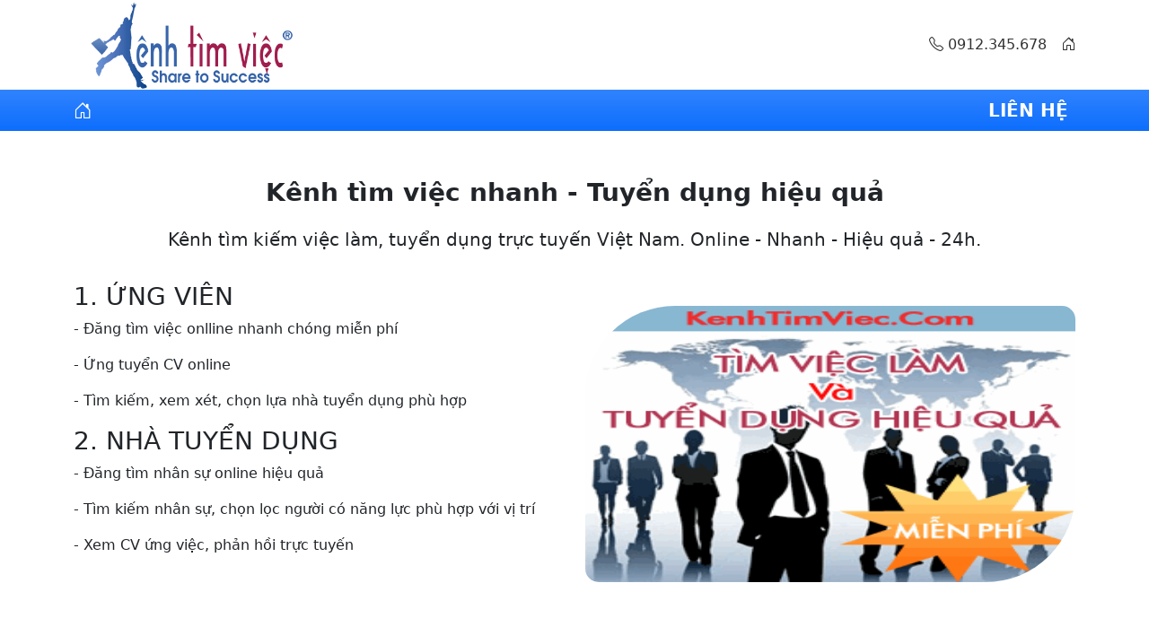

--- FILE ---
content_type: text/html; charset=utf-8
request_url: https://kenhtimviec.vn/
body_size: 3413
content:
<!doctype html>
<html lang='vi'>
    <head>
        <meta name="viewport" content="width=device-width, initial-scale=1">
        <link href="/css/bootstrap/5.3.3/css/bootstrap.min.css" rel="stylesheet">
        <link rel="stylesheet" href="/css/icons/1.11.3/bootstrap-icons.min.css">
        <title>Kênh tìm việc nhanh - Tuyển dụng việc làm hiệu quả</title>
        <meta name='description' content='Kênh tìm kiếm việc làm trực tuyến, tuyển dụng ứng viên phù hợp chất lượng tại Việt Nam. Nhanh - Hiệu quả - Online 24h.' />
        <meta name='keyword' content='việc làm, tuyển dụng, tìm việc, kênh tìm việc' />
        <link rel='canonical' href='https://kenhtimviec.vn' />
        <link rel='icon' href='https://file.kenhtimviec.vn/medias/favicon.png' sizes='32x32' />
         
        
        <meta property="og:site_name" content='Kênh tìm việc' />
        <meta property="og:type" content="website" />
        <meta property='og:url' content='https://kenhtimviec.vn' /> 
        <meta property='og:title' content='Kênh tìm việc nhanh - Tuyển dụng hiệu quả' /> 
        <meta property='og:description' content='Kênh tìm kiếm việc làm, tuyển dụng trực tuyến Việt Nam. Online - Nhanh - Hiệu quả - 24h.' /> 
        <meta property='og:image' content='https://file.kenhtimviec.vn/medias/slider/kenhtimviec.vn-1.jpg' /> 
        <meta property='og:image:alt' content='Kênh tìm việc nhanh - Tuyển dụng hiệu quả' /> 
        <meta property='article:author' content='Kênh tìm việc' />
        <meta property='og:locale' content="VN" /> 
        <style>
            
            a {text-decoration: none; color: #333} 
            a:hover{color:#f00} .nav-link,.nav-link:focus,.navbar-nav .nav-link.show,.navbar-nav .nav-link.active{color:#333} .list-group .nav-link:hover, .dropdown-menu .nav-link:hover{color:#000; background-color:#eee}
            .list-group .dropdown-toggle::after, .dropdown-menu .dropdown-toggle::after{position:absolute; right: 5px; top:18px}
            img{transition: transform 0.3s ease} .overflow-hidden img:hover{transform: scale(1.2)} .h-tt{ height: 75px}
            .mf-100 *, article p > img, article div > img{max-width: 100% !important; height:auto !important} 
            @-moz-keyframes call-circle-anim { 0% { transform: rotate(0) scale(.5) skew(1deg); opacity: .1 } 30% { transform: rotate(0) scale(.7) skew(1deg); opacity: .5 } 100% { transform: rotate(0) scale(1) skew(1deg); opacity: .1 }} @-webkit-keyframes call-circle-anim { 0% { transform: rotate(0) scale(.5) skew(1deg); opacity: .1 } 30% { transform: rotate(0) scale(.7) skew(1deg); opacity: .5 } 100% { transform: rotate(0) scale(1) skew(1deg); opacity: .1 }} @-o-keyframes call-circle-anim { 0% { transform: rotate(0) scale(.5) skew(1deg); opacity: .1 } 30% { transform: rotate(0) scale(.7) skew(1deg); opacity: .5 } 100% { transform: rotate(0) scale(1) skew(1deg); opacity: .1 }} @keyframes call-circle-anim { 0% { transform: rotate(0) scale(.5) skew(1deg); opacity: .1 } 30% { transform: rotate(0) scale(.7) skew(1deg); opacity: .5 }    100% { transform: rotate(0) scale(1) skew(1deg); opacity: .1 }} @-moz-keyframes call-circle-fill-anim { 0% { transform: rotate(0) scale(.7) skew(1deg); opacity: .2 } 50% { transform: rotate(0) scale(1) skew(1deg); opacity: .2 } 100% { transform: rotate(0) scale(.7) skew(1deg);        opacity: .2 }}@-webkit-keyframes call-circle-fill-anim { 0% { transform: rotate(0) scale(.7) skew(1deg); opacity: .2 } 50% { transform: rotate(0) scale(1) skew(1deg); opacity: .2 } 100% { transform: rotate(0) scale(.7) skew(1deg); opacity: .2 }} @-o-keyframes call-circle-fill-anim { 0% { transform: rotate(0) scale(.7) skew(1deg); opacity: .2 } 50% { transform: rotate(0) scale(1) skew(1deg); opacity: .2 } 100% { transform: rotate(0) scale(.7) skew(1deg); opacity: .2 } } @keyframes call-circle-fill-anim { 0% { transform: rotate(0) scale(.7) skew(1deg); opacity: .2 } 50% { transform: rotate(0) scale(1) skew(1deg); opacity: .2 } 100% { transform: rotate(0) scale(.7) skew(1deg); opacity: .2 } } @-moz-keyframes call-icon-anim { 0% { transform: rotate(0) scale(1) skew(1deg) } 10% { transform: rotate(-25deg) scale(1) skew(1deg) } 20% {  transform: rotate(25deg) scale(1) skew(1deg) } 30% { transform: rotate(-25deg) scale(1) skew(1deg) } 40% { transform: rotate(25deg) scale(1) skew(1deg) } 50% { transform: rotate(0) scale(1) skew(1deg) } 100% { transform: rotate(0) scale(1) skew(1deg) } } @-webkit-keyframes call-icon-anim { 0% { transform: rotate(0) scale(1) skew(1deg) } 10% { transform: rotate(-25deg) scale(1) skew(1deg) } 20% { transform: rotate(25deg) scale(1) skew(1deg) } 30% { transform: rotate(-25deg) scale(1) skew(1deg) } 40% { transform: rotate(25deg) scale(1) skew(1deg) } 50% { transform: rotate(0) scale(1) skew(1deg) } 100% { transform: rotate(0) scale(1) skew(1deg) } } @-o-keyframes call-icon-anim { 0% { transform: rotate(0) scale(1) skew(1deg) } 10% { transform: rotate(-25deg) scale(1) skew(1deg) } 20% { transform: rotate(25deg) scale(1) skew(1deg) } 30% { transform: rotate(-25deg) scale(1) skew(1deg) } 40% { transform: rotate(25deg) scale(1) skew(1deg) } 50% { transform: rotate(0) scale(1) skew(1deg) } 100% { transform: rotate(0) scale(1) skew(1deg) } } @keyframes call-icon-anim { 0% { transform: rotate(0) scale(1) skew(1deg) } 10% { transform: rotate(-25deg) scale(1) skew(1deg) } 20% { transform: rotate(25deg) scale(1) skew(1deg) } 30% { transform: rotate(-25deg) scale(1) skew(1deg) } 40% { transform: rotate(25deg) scale(1) skew(1deg) } 50% { transform: rotate(0) scale(1) skew(1deg) } 100% { transform: rotate(0) scale(1) skew(1deg) } } 
            @media all and (min-width: 992px) {
                .nav-item .submenu{left:100%; top:0px }
                .nav-item .submenu-left{right:100%; left:auto}
                .dropdown:hover > .dropdown-menu{ display: block }
            }
            @media all and (max-width: 991px) {
                .nav-item .submenu a{ padding-left: 30px !important}
            }
        </style>
        <script>var _={lang:'vi'};</script>
        
    </head>
    <body>
        
        <script type="application/ld+json">
            [
                {"@context": "https://schema.org", "@type": "Organization", "url": "https://kenhtimviec.vn", "name": "Kênh tìm việc", "logo": "https://file.kenhtimviec.vn/medias/logo.png"},
                {
                    "@context": "https://schema.org", "@type": "LocalBusiness", "name": "Kênh tìm việc", "image": "https://file.kenhtimviec.vn/medias/logo.png",
                    "@id": "https://file.kenhtimviec.vn/medias/logo.png", "url": "https://kenhtimviec.vn",
                    "address": {
                        "@type": "PostalAddress",
                        "streetAddress": "Việt Nam",
                        "addressLocality": "",
                        "postalCode": "",
                        "addressCountry": "VN"
                    },
                    "openingHoursSpecification": {
                        "@type": "OpeningHoursSpecification",
                        "dayOfWeek": [
                            "Monday",
                            "Tuesday",
                            "Wednesday",
                            "Thursday",
                            "Friday",
                            "Saturday",
                            "Sunday"
                        ],
                        "opens": "08:00", "closes": "17:00"
                    }  
                }
            ]
            </script>
        
            <section id="_s1">
  <div class="container mb-3 mb-md-0">
    <div class="row align-items-center">
      
      <div class="col-12 col-md-4 col-lg-3 d-flex align-items-center justify-content-center text-center fw-medium">
        
          <a href="/">
            <img data-src="https://file.kenhtimviec.vn/medias/logo.png" height="100" loading="lazy" class="lazyload fluid-img object-fit-scale" alt="Kênh tìm việc nhanh - Tuyển dụng việc làm hiệu quả" />
          </a>
        
      </div>
      <div class="col-12 col-md-8 col-lg-9 h-100 text-end d-md-flex align-items-center">
        
        
        <div class="ps-3 py-2 justify-content-end align-items-end align-items-md-center d-flex flex-column flex-md-row ms-auto">
          
          <div class="d-none d-lg-inline-flex ms-3 text-nowrap">
            <a href="tel:0912345678"><i class="bi bi-telephone"></i> 0912.345.678</span></a>
            
            <a href="/" class="ms-3"><i class="bi bi-house-door"></i></a>
            
          </div>
        </div>
         
      </div>
      
      
    </div>
  </div>
</section>

            <section class="bg-primary bg-gradient sticky-top z-3"  id="_s2">
  <div class="container">
    <div class="row">
      <div class="col-12">
        <nav class="z-2 navbar navbar-light navbar-expand-lg py-0">
          <button class="navbar-toggler" type="button" data-bs-toggle="collapse" data-bs-target="#navbar1" aria-controls="navbar" aria-expanded="false">
            <span class="navbar-toggler-icon"></span>
          </button>
          
          <a class="navbar-brand text-uppercase text-white fs-5 fw-bold" href="/">
            <i class="bi bi-house-door"></i>
          </a>
          
          
          <div class="collapse navbar-collapse" id="navbar1">
            <ul class="navbar-nav w-100 justify-content-end">
              
                <li class="nav-item">
                  <a class="nav-link text-uppercase text-white fs-5 fw-bold" target="" href="/#s_5">Liên hệ</a>
                </li>
              
            </ul>
          </div>
        </nav>
      </div>
    </div>
  </div>
</section>

<script>
const stickyElement = document.querySelector('.sticky-top'); const screenWidth = window.innerWidth; if (screenWidth >= 768) stickyElement.classList.remove('sticky-top'); else stickyElement.classList.add('sticky-top');

</script>

            <section class="py-5" id="_s4">
    <div class="container">
        <div class="row align-items-center justify-content-center">
          
          <div class="col-12 text-center">
              <p class="fw-bold fs-3 pcolor">K&ecirc;nh t&igrave;m việc nhanh - Tuyển dụng hiệu quả</p>
              
              <p class="fw-medium fs-5 pcolor">K&ecirc;nh t&igrave;m kiếm việc l&agrave;m, tuyển dụng trực tuyến Việt Nam. Online - Nhanh - Hiệu quả - 24h.</p>
              
          </div>
          
          
          <div class="col-12 col-md-6 py-3 ">
            <div class="mf-100">
              <h3>1. ỨNG VIÊN</h3>
<p>- Đăng tìm việc onlline nhanh chóng miễn phí</p>
<p>- Ứng tuyển CV online</p>
<p>- Tìm kiếm, xem xét, chọn lựa nhà tuyển dụng phù hợp</p>
<h3>2. NHÀ TUYỂN DỤNG</h3>
<p>- Đăng tìm nhân sự online hiệu quả</p>
<p>- Tìm kiếm nhân sự, chọn lọc người có năng lực phù hợp với vị trí</p>
<p>- Xem CV ứng việc, phản hồi trực tuyến</p>
<p> </p>
            </div>
          </div>
          
          
          <div class="col-12 col-md-6 py-3">
            <div class="ratio ratio-16x9">
              
                
                        <img  data-src="https://file.kenhtimviec.vn/medias/ads_ktv.gif" class='lazyload w-100 h-100 d-block m-auto' loading='lazy' alt='K&ecirc;nh t&igrave;m việc nhanh - Tuyển dụng hiệu quả' style="border-radius: 100px 15px" />
                      
                  
            </div>
          </div>
          
        </div>
        
    </div>
  </section>

            <section class="py-5 bg-light text-center" id="_s5">
	<div class='container'>
		<div class='row justify-content-center'>
			
			
			<div class="col-12 col-lg-6 ">
				<p class="fw-bold fs-5 ps-2">K&Ecirc;NH T&Igrave;M VIỆC</p>
				<p><i class="bi bi-buildings"></i> kenhtimviec.vn</p>
				<p><i class="bi bi-clock"></i> Open: 08:00 - Close: 17:00</p>
				<p><i class="bi bi-telephone"></i> <a href="tel:0912345678" class="">0912.345.678</a> </p>
				
				<p><i class="bi bi-envelope-at"></i> <a href="/cdn-cgi/l/email-protection#f79e999198b79c92999f839e9a819e9294d98199" class=""><span class="__cf_email__" data-cfemail="167f787079567d73787e627f7b607f7375386078">[email&#160;protected]</span></a></p>
				
				<p><i class="bi bi-geo-alt"></i> Việt Nam</p>
			</div>
			
			
			
		</div>	
	</div>
</section>
<section class="">
	<div class="container">
		<div class="row">
			<div class="col-12">
				<div class="d-flex align-items-center py-3">
                    <div class="me-auto"><a href="/" class="" title="Kênh tìm việc"><b>@</b> Kênh tìm việc</a>. <span class="d-none">Powered by <a href="https://136.com.vn" title="Thiết kế trang web" class="">136.com.vn</a>.</span></div>
                    <span><i class="bi bi-image-alt"></i></span>
                </div>
			</div>
		</div>
	</div>
</section>


        <script data-cfasync="false" src="/cdn-cgi/scripts/5c5dd728/cloudflare-static/email-decode.min.js"></script><script src='/css/bootstrap/5.3.3/js/bootstrap.bundle.min.js'></script>
        <script src='/js/pub.min.js'></script>
        
        
        
    <script defer src="https://static.cloudflareinsights.com/beacon.min.js/vcd15cbe7772f49c399c6a5babf22c1241717689176015" integrity="sha512-ZpsOmlRQV6y907TI0dKBHq9Md29nnaEIPlkf84rnaERnq6zvWvPUqr2ft8M1aS28oN72PdrCzSjY4U6VaAw1EQ==" data-cf-beacon='{"version":"2024.11.0","token":"d2770babb87849f9bc03d24273b7d595","r":1,"server_timing":{"name":{"cfCacheStatus":true,"cfEdge":true,"cfExtPri":true,"cfL4":true,"cfOrigin":true,"cfSpeedBrain":true},"location_startswith":null}}' crossorigin="anonymous"></script>
</body>
</html>

--- FILE ---
content_type: application/javascript; charset=UTF-8
request_url: https://kenhtimviec.vn/js/pub.min.js
body_size: 4597
content:
var a0_0x140e92=a0_0x58c8;function a0_0x38c0(){var _0x2ecb83=['viewCount','hour','prototype','1254726rnltNy','<div\x20class=\x27alert\x20alert-success\x20py-2\x27>','cvtago','padStart','autocomplete-items','</strong>','Saturday','floor','innerHTML','was-validated','isArray','https://cdnjs.cloudflare.com/ajax/libs/lazysizes/5.3.2/lazysizes.min.js','loading','</span></div>','entries','replace','getDay','8hnlOrR','.submit','toString','input','month','removeChild','4151609OUNtzW','view','class','5aDoeqB','function','Tuesday','classList','disabled','countDown','length','which','.digit\x20span:not(.old)','\x20giây','value','script','\x20|\x20','\x20UTC-5','now','getDate','createElement','method','getTime','querySelectorAll','add','test','autocomplete-items\x20position-absolute\x20bg-light\x20top-100\x20w-100\x20z-3\x20border-start\x20border-end\x20overflow-y-auto','focus','\x20trước','catch','textContent','<div\x20class=\x22digit\x22><span>','target','Các\x20trường\x20bôi\x20đỏ\x20là\x20bắt\x20buộc\x20phải\x20nhập!','POST','click','getMonth','style','err','\x20năm','map','dataset','headers','preventDefault','lang','json','getElementsByClassName','autocpl','<strong>','mouseover','getFullYear','8646492crfnXb','getAttribute','url','[loading=\x22lazy\x22]','rel','same-origin','Wednesday','object','http','then','reset','keydown','stopPropagation','addEventListener','callback','credentials','Thursday','assign','</span>\x0a\x20\x20\x20\x20\x20\x20\x20\x20\x20\x20\x20\x20\x20</div>','<input\x20type=\x27hidden\x27\x20value=\x27','<div\x20class=\x22digit\x20position-relative\x22>\x0a\x20\x20\x20\x20\x20\x20\x20\x20\x20\x20\x20\x20\x20\x20<span\x20class=\x22old\x20position-absolute\x22>','getElementsByTagName','contains','442053pXTwRy','bg-secondary-subtle','520rzaoyZ','Sunday','<span\x20class=\x22text-danger\x22>','countdown','src','split','DOMContentLoaded','201248hQsMeE','body','parse','div','day','parentNode','619341wmRSCz','appendChild','msg','autocomplete-list','getElementById','setAttribute','</div>','keyCode','getMinutes','2850528WBCwqO','clock','join','max-height:300px','forEach'];a0_0x38c0=function(){return _0x2ecb83;};return a0_0x38c0();}function a0_0x58c8(_0x2548c4,_0x11779d){var _0x38c08e=a0_0x38c0();return a0_0x58c8=function(_0x58c8ac,_0x44816a){_0x58c8ac=_0x58c8ac-0x117;var _0x116ebe=_0x38c08e[_0x58c8ac];return _0x116ebe;},a0_0x58c8(_0x2548c4,_0x11779d);}(function(_0x1f367a,_0xca2729){var _0xc05507=a0_0x58c8,_0x33ad7e=_0x1f367a();while(!![]){try{var _0x281f8f=-parseInt(_0xc05507(0x147))/0x1+-parseInt(_0xc05507(0x158))/0x2*(-parseInt(_0xc05507(0x136))/0x3)+parseInt(_0xc05507(0x13f))/0x4+parseInt(_0xc05507(0x161))/0x5*(-parseInt(_0xc05507(0x190))/0x6)+-parseInt(_0xc05507(0x15e))/0x7+-parseInt(_0xc05507(0x130))/0x8+parseInt(_0xc05507(0x127))/0x9*(parseInt(_0xc05507(0x129))/0xa);if(_0x281f8f===_0xca2729)break;else _0x33ad7e['push'](_0x33ad7e['shift']());}catch(_0x5a348b){_0x33ad7e['push'](_0x33ad7e['shift']());}}}(a0_0x38c0,0xbe0d5));if(window['_']||(window['_']={}),_[a0_0x140e92(0x18c)]=function(_0x1cd4fd,_0xdbf9c0,_0x384269=null,_0x533a78=[],_0x1463c2=null){var _0x47ca0a=a0_0x140e92,_0xe83d58;function _0x21f426(_0x134e22,_0x93aa36,_0x1f9083,_0x3c529c,_0x584de0){var _0x5110f5=a0_0x58c8,_0x1fa235,_0x2cd292,_0x359760='click'===_0x3c529c?'':_0x134e22[_0x5110f5(0x16b)]['replace'](/\s\s+/g,'\x20')['replace'](/(^\s+|\s+$)|/g,'');_0x359760&&_0x39c807(),_0xe83d58=-0x1,(_0x1fa235=document[_0x5110f5(0x171)](_0x5110f5(0x133)))[_0x5110f5(0x13b)]('id',_0x134e22['id']+_0x5110f5(0x139)),_0x1fa235[_0x5110f5(0x13b)](_0x5110f5(0x160),_0x5110f5(0x177)),_0x1fa235['setAttribute'](_0x5110f5(0x182),_0x5110f5(0x142)),_0x134e22[_0x5110f5(0x135)][_0x5110f5(0x137)](_0x1fa235);var _0x2a10=0x0;for(const [_0x49e94a,_0x1b0e0a]of Object[_0x5110f5(0x155)](_0x93aa36)){if(_0x1f9083&&_0x1f9083[_0x5110f5(0x16b)]===_0x49e94a)continue;let _0xe48f63=_0x1b0e0a['tt'][_0x5110f5(0x156)](new RegExp(_0x359760,'gi'),function(_0x5420ea){var _0x6b2fb0=_0x5110f5;return _0x6b2fb0(0x18d)+_0x5420ea+_0x6b2fb0(0x14c);});_0x359760&&_0x1b0e0a['tt'][_0x5110f5(0x167)]==_0xe48f63[_0x5110f5(0x167)]||((_0x2cd292=document[_0x5110f5(0x171)](_0x5110f5(0x133)))[_0x5110f5(0x13b)](_0x5110f5(0x160),'border-bottom\x20p-2'),_0x2cd292[_0x5110f5(0x13b)]('rel',_0x2a10),_0x2cd292[_0x5110f5(0x14f)]=_0xe48f63,_0x2cd292['innerHTML']+=_0x5110f5(0x123)+_0x1b0e0a['tt']+'\x27>',_0x2cd292[_0x5110f5(0x14f)]+=_0x5110f5(0x123)+_0x49e94a+'\x27>',_0x2cd292['addEventListener'](_0x5110f5(0x180),function(_0x8865ad){var _0x4a3470=_0x5110f5;_0x134e22['value']=this['getElementsByTagName'](_0x4a3470(0x15b))[0x0][_0x4a3470(0x16b)],document[_0x4a3470(0x13a)]('v'+_0x134e22['id'])[_0x4a3470(0x16b)]=this[_0x4a3470(0x125)](_0x4a3470(0x15b))[0x1][_0x4a3470(0x16b)],_0x584de0&&_0x584de0(_0x134e22['id']),_0x39c807();}),_0x2cd292[_0x5110f5(0x11d)](_0x5110f5(0x18e),function(_0x31a55a){var _0x454318=_0x5110f5;_0xe83d58=this[_0x454318(0x191)](_0x454318(0x194));var _0x3ec964=document[_0x454318(0x13a)](_0x134e22['id']+'autocomplete-list');_0x3ec964&&(_0x3ec964=_0x3ec964[_0x454318(0x125)](_0x454318(0x133))),_0x2f205a(_0x3ec964);}),_0x1fa235[_0x5110f5(0x137)](_0x2cd292),_0x2a10++);}}function _0x2f205a(_0x1b7957){var _0x2e0881=a0_0x58c8;if(!_0x1b7957)return!0x1;!function(_0x5f26e2){var _0x308897=a0_0x58c8;for(var _0x3249ad=0x0;_0x3249ad<_0x5f26e2[_0x308897(0x167)];_0x3249ad++)_0x5f26e2[_0x3249ad]['classList']['remove'](_0x308897(0x128));}(_0x1b7957),_0xe83d58>=_0x1b7957['length']&&(_0xe83d58=0x0),_0xe83d58<0x0&&(_0xe83d58=_0x1b7957[_0x2e0881(0x167)]-0x1),_0x1b7957[_0xe83d58][_0x2e0881(0x164)][_0x2e0881(0x175)](_0x2e0881(0x128));}function _0x39c807(_0x4fd82b){var _0x4b413a=a0_0x58c8;for(var _0x3bf020=document[_0x4b413a(0x18b)](_0x4b413a(0x14b)),_0x3dbee4=0x0;_0x3dbee4<_0x3bf020[_0x4b413a(0x167)];_0x3dbee4++)_0x4fd82b!=_0x3bf020[_0x3dbee4]&&_0x4fd82b!=_0x1cd4fd&&_0x3bf020[_0x3dbee4][_0x4b413a(0x135)][_0x4b413a(0x15d)](_0x3bf020[_0x3dbee4]);}_0x533a78[_0x47ca0a(0x167)]<0x1||!_0xdbf9c0||('click'===_0x533a78[0x0]?_0x21f426(_0x1cd4fd,_0xdbf9c0,_0x384269,'click',_0x1463c2):_0x533a78['forEach'](function(_0x52916c){var _0x1ba550=_0x47ca0a;_0x1cd4fd[_0x1ba550(0x11d)](_0x52916c,function(_0x136a71){var _0x296fd8=_0x1ba550;_0x296fd8(0x178)===_0x136a71&&this[_0x296fd8(0x16b)]||_0x21f426(this,_0xdbf9c0,_0x384269,_0x136a71,_0x1463c2);});}),_0x1cd4fd['addEventListener'](_0x47ca0a(0x11b),function(_0x37f408){var _0x52ede1=_0x47ca0a,_0x24105d=document[_0x52ede1(0x13a)](this['id']+'autocomplete-list');_0x24105d&&(_0x24105d=_0x24105d['getElementsByTagName'](_0x52ede1(0x133))),0x28==_0x37f408[_0x52ede1(0x13d)]?(_0xe83d58++,_0x2f205a(_0x24105d)):0x26==_0x37f408[_0x52ede1(0x13d)]?(_0xe83d58--,_0x2f205a(_0x24105d)):0xd==_0x37f408[_0x52ede1(0x13d)]&&(_0x37f408[_0x52ede1(0x188)](),_0xe83d58>-0x1&&_0x24105d&&_0x24105d[_0xe83d58][_0x52ede1(0x180)]());}),document['addEventListener'](_0x47ca0a(0x180),function(_0x3791ad){var _0x16c2e5=_0x47ca0a;_0x3791ad[_0x16c2e5(0x17d)][_0x16c2e5(0x164)][_0x16c2e5(0x126)]('outclick')||_0x39c807(_0x3791ad[_0x16c2e5(0x17d)]);}));},_[a0_0x140e92(0x149)]=function(_0xb0ae80){var _0x230efa=a0_0x140e92;if(!_0xb0ae80)return!0x1;_0xb0ae80=+_0xb0ae80+0x6270;let _0x287fbe=Math[_0x230efa(0x14e)](Date[_0x230efa(0x16f)]()/0x3e8)-_0xb0ae80;return(_0x287fbe<0x3c?_0x287fbe+_0x230efa(0x16a):_0x287fbe<0xe10?Math[_0x230efa(0x14e)](_0x287fbe/0x3c)+'\x20phút':_0x287fbe<0x15180?Math[_0x230efa(0x14e)](_0x287fbe/0xe10)+'\x20giờ':_0x287fbe<0x278d00?Math[_0x230efa(0x14e)](_0x287fbe/0x15180)+'\x20ngày':_0x287fbe<0x1e13380?Math[_0x230efa(0x14e)](_0x287fbe/0x278d00)+'\x20tháng':Math['floor'](_0x287fbe/0x1e13380)+_0x230efa(0x184))+_0x230efa(0x179);},_[a0_0x140e92(0x118)]=function(_0x35e73c,_0xa8a97d){var _0x521f51=a0_0x140e92;try{_0xa8a97d[_0x521f51(0x188)](),_0xa8a97d[_0x521f51(0x11c)]();const _0x55b221=_0x35e73c['dataset'],_0x40f1f1=document[_0x521f51(0x13a)](_0x35e73c['form']?.['id']),_0x5a593d=_0x521f51(0x17e),_0xa87e19=document['getElementById']('msg'+_0x35e73c['form']?.['id']),_0x52e4c8='<span\x20class=\x27spinner-grow\x20spinner-grow-sm\x27></span>',_0x50f135=new URLSearchParams(_0x55b221[_0x521f51(0x131)]||''),_0x264b73=_0x35e73c['innerHTML'],_0x3fcbee=/get/i[_0x521f51(0x176)](_0x55b221[_0x521f51(0x172)])?{}:{'Content-Type':'application/x-www-form-urlencoded'},_0x40f21f=window[_0x55b221[_0x521f51(0x11e)]]||_[_0x55b221[_0x521f51(0x11e)]]||window[_0x55b221['cb']]||_[_0x55b221['cb']]||null;if(!_0x55b221[_0x521f51(0x192)]||!_0x40f1f1)return;return _0x40f1f1[_0x521f51(0x164)][_0x521f51(0x126)](_0x521f51(0x150))&&!_0x40f1f1['checkValidity']()?void(_0xa87e19?_0xa87e19[_0x521f51(0x14f)]=_0x521f51(0x12b)+_0x5a593d+'</span>':alert(_0x5a593d)):(_0x521f51(0x117)!=typeof _0x55b221[_0x521f51(0x187)]||null==_0x55b221[_0x521f51(0x187)]||Array[_0x521f51(0x151)](_0x55b221['headers'])||Object[_0x521f51(0x121)](_0x3fcbee,JSON[_0x521f51(0x132)](_0x55b221[_0x521f51(0x187)])),new FormData(_0x40f1f1)[_0x521f51(0x143)]((_0x1c354a,_0x23b057)=>_0x50f135['append'](_0x23b057,_0x1c354a)),_0xa87e19?_0xa87e19[_0x521f51(0x14f)]=_0x52e4c8:_0x35e73c[_0x521f51(0x14f)]=_0x52e4c8,_0x35e73c[_0x521f51(0x165)]=!0x0,fetch(_0x55b221[_0x521f51(0x192)],{'method':_0x55b221[_0x521f51(0x172)]||_0x521f51(0x17f),'headers':_0x3fcbee,'credentials':_0x55b221[_0x521f51(0x11f)]||_0x521f51(0x195),'body':_0x50f135,'redirect':'follow'})[_0x521f51(0x119)](_0x1d57ac=>_0x1d57ac[_0x521f51(0x18a)]())[_0x521f51(0x119)](_0x5dffa5=>{var _0x28ec08=_0x521f51;_0x5dffa5[_0x28ec08(0x183)]?(_0xa87e19&&(_0xa87e19[_0x28ec08(0x14f)]='<div\x20class=\x27alert\x20alert-danger\x20py-2\x27>'+_0x5dffa5[_0x28ec08(0x138)]+_0x28ec08(0x13c)),(_0x55b221['reload']||_0x5dffa5['reload'])&&location['reload']()):(_0xa87e19?_0xa87e19[_0x28ec08(0x14f)]=_0x28ec08(0x148)+_0x5dffa5[_0x28ec08(0x138)]+_0x28ec08(0x13c):_0x35e73c['innerHTML']=_0x264b73,/true|1/i[_0x28ec08(0x176)](_0x55b221['reset']||_0x55b221['rs']||null)&&_0x40f1f1[_0x28ec08(0x11a)](),_0x28ec08(0x162)==typeof _0x40f21f&&_0x40f21f(_0x5dffa5)),_0x35e73c['disabled']=!0x1;})[_0x521f51(0x17a)](_0x1e9965=>{var _0x3057a2=_0x521f51;_0x35e73c[_0x3057a2(0x165)]=!0x1;}));}catch(_0x2fa0aa){return;}},_['clock']=function(_0x2ae562=!0x0,_0x3f15b2=null,_0x570978=null){var _0x1e9644=a0_0x140e92;let _0x35ce3,_0x532ee4='';'en'===(_[_0x1e9644(0x189)]||'vi')?(_0x35ce3=+_0x570978-0x4650,_0x532ee4=_0x1e9644(0x16e)):(_0x35ce3=+_0x570978+0x6270,_0x532ee4='\x20GMT+7');var _0x2144c2=_0x570978?new Date(0x3e8*_0x35ce3):new Date(),_0x3d2572=new Array(0x7);_0x3d2572[0x0]=_0x1e9644(0x12a),_0x3d2572[0x1]='Monday',_0x3d2572[0x2]=_0x1e9644(0x163),_0x3d2572[0x3]=_0x1e9644(0x196),_0x3d2572[0x4]=_0x1e9644(0x120),_0x3d2572[0x5]='Friday',_0x3d2572[0x6]=_0x1e9644(0x14d);var _0x38723d=_0x3d2572[_0x2144c2[_0x1e9644(0x157)]()],_0x3d00b5=_0x2144c2[_0x1e9644(0x170)](),_0x5e3473=_0x2144c2[_0x1e9644(0x181)]()+0x1,_0x1f5bb5=_0x2144c2['getHours'](),_0x3f407b=_0x2144c2[_0x1e9644(0x13e)](),_0x37a3ca=_0x38723d+',\x20'+_0x3d00b5+'/'+_0x5e3473+'/'+_0x2144c2[_0x1e9644(0x18f)]()+_0x1e9644(0x16d)+(_0x1f5bb5>=0xa?_0x1f5bb5:'0'+_0x1f5bb5)+':'+(_0x3f407b>=0xa?_0x3f407b:'0'+_0x3f407b)+_0x532ee4;if(document[_0x1e9644(0x13a)](_0x3f15b2)[_0x1e9644(0x14f)]=_0x37a3ca,!_0x2ae562)return _0x37a3ca;setTimeout('_.clock(true,\x27clock\x27)',0x3e8);},_[a0_0x140e92(0x15f)]=function(_0x57c3f0=0x0,_0x364a31=null){var _0x2da052=a0_0x140e92;const _0x537c20=[...document[_0x2da052(0x174)](_0x2da052(0x169))][_0x2da052(0x185)](_0x5f099a=>_0x5f099a[_0x2da052(0x17b)]);(_0x364a31||document['getElementById'](_0x2da052(0x144)))['innerHTML']=(_0x57c3f0||+_0x537c20[_0x2da052(0x141)]('')+0x1)[_0x2da052(0x15a)]()[_0x2da052(0x12e)]('')['map']((_0x2807a9,_0x51efb6)=>_0x537c20[_0x51efb6]>=0x0&&_0x537c20[_0x51efb6]!==_0x2807a9?_0x2da052(0x124)+_0x537c20[_0x51efb6]+'</span>\x0a\x20\x20\x20\x20\x20\x20\x20\x20\x20\x20\x20\x20\x20\x20<span\x20class=\x22new\x20position-absolute\x22>'+_0x2807a9+_0x2da052(0x122):_0x2da052(0x17c)+_0x2807a9+_0x2da052(0x154))[_0x2da052(0x141)]('');},a0_0x140e92(0x153)in HTMLIFrameElement[a0_0x140e92(0x146)])document[a0_0x140e92(0x174)](a0_0x140e92(0x193))[a0_0x140e92(0x143)](_0x1e97c1=>{var _0x2bc75f=a0_0x140e92;_0x1e97c1['src']=_0x1e97c1[_0x2bc75f(0x186)][_0x2bc75f(0x12d)];});else{const e=document['createElement'](a0_0x140e92(0x16c));e[a0_0x140e92(0x12d)]=a0_0x140e92(0x152),document['body'][a0_0x140e92(0x137)](e);}_['isNumberKey']=function(_0x7d049b,_0xdd0842,_0x23b721,_0x67b046){var _0x5207bf=a0_0x140e92,_0x495c11=_0xdd0842[_0x5207bf(0x168)]?_0xdd0842[_0x5207bf(0x168)]:_0xdd0842[_0x5207bf(0x13d)];return!(0x2e==_0x495c11&&_0x7d049b['value'][_0x5207bf(0x12e)]('.')[_0x5207bf(0x167)]>0x1&&_0x23b721||(_0x67b046||_0x23b721)&&0x2e!=_0x495c11&&_0x495c11>0x1f&&(_0x495c11<0x30||_0x495c11>0x39)||!_0x67b046&&!_0x23b721&&_0x495c11>0x1f&&(_0x495c11<0x30||_0x495c11>0x39));},document['addEventListener'](a0_0x140e92(0x12f),function(){var _0x1fd96b=a0_0x140e92;null!==document[_0x1fd96b(0x13a)]('clock')&&_[_0x1fd96b(0x140)](!0x0,_0x1fd96b(0x140)),document[_0x1fd96b(0x174)](_0x1fd96b(0x159))[_0x1fd96b(0x143)](_0x12abef=>{var _0x1db288=_0x1fd96b;_0x12abef[_0x1db288(0x11d)](_0x1db288(0x180),_0x581580=>{var _0x31239d=_0x1db288;_0x581580['preventDefault'](),_[_0x31239d(0x118)](_0x581580[_0x31239d(0x17d)],_0x581580);});});}),_[a0_0x140e92(0x166)]=_0x3d8131=>{var _0x19f035=a0_0x140e92;const _0x56024e=document[_0x19f035(0x13a)](_0x19f035(0x12c));if(!_0x3d8131||!_0x56024e)return;const _0x40440c=_0x56024e[_0x19f035(0x186)],_0x585e02=window[_0x40440c['cb']||_0x40440c[_0x19f035(0x11e)]]||_[_0x40440c['cb']||_0x40440c[_0x19f035(0x11e)]]||null;let _0x11aa0d=setInterval(function(){var _0x2d8f48=_0x19f035;const _0x560c67=new Date()[_0x2d8f48(0x173)](),_0x255be9=_0x3d8131-_0x560c67;let _0x1e2bd2='';if(_0x255be9<0x0)return clearInterval(_0x11aa0d),void(_0x2d8f48(0x162)==typeof _0x585e02&&_0x585e02());_0x40440c[_0x2d8f48(0x15c)]&&(_0x1e2bd2+=Math[_0x2d8f48(0x14e)](_0x255be9/0x9a7ec800)[_0x2d8f48(0x15a)]()+_0x40440c[_0x2d8f48(0x15c)]),_0x40440c[_0x2d8f48(0x134)]&&(_0x1e2bd2+=Math['floor']((_0x40440c['month']?_0x255be9%0x9a7ec800:_0x255be9)/0x5265c00)[_0x2d8f48(0x15a)]()+_0x40440c[_0x2d8f48(0x134)]),_0x40440c['hour']&&(_0x1e2bd2+=Math[_0x2d8f48(0x14e)]((_0x40440c[_0x2d8f48(0x134)]?_0x255be9%0x5265c00:_0x255be9)/0x36ee80)[_0x2d8f48(0x15a)]()[_0x2d8f48(0x14a)](0x2,'0')+_0x40440c[_0x2d8f48(0x145)]);let _0x1bb3e7=Math[_0x2d8f48(0x14e)](_0x255be9%0x36ee80/0xea60)[_0x2d8f48(0x15a)]()[_0x2d8f48(0x14a)](0x2,'0'),_0x15034f=Math[_0x2d8f48(0x14e)](_0x255be9%0xea60/0x3e8);_0x56024e['innerHTML']=_0x1e2bd2+=_0x1bb3e7+'\x27:'+_0x15034f;},0x3e8);};